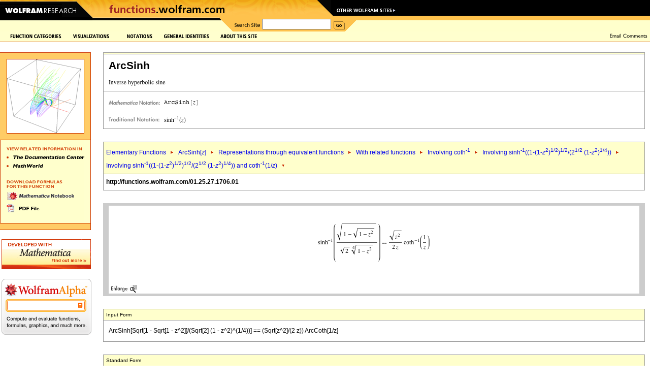

--- FILE ---
content_type: text/html
request_url: https://functions.wolfram.com/ElementaryFunctions/ArcSinh/27/02/10/15/02/0003/
body_size: 50282
content:
<!DOCTYPE HTML PUBLIC "-//W3C//DTD HTML 4.0 Transitional//EN">
<html>
<head>
<meta http-equiv="Content-Type" content="text/html; charset=iso-8859-1">
<title>Inverse hyperbolic sine: Representations through equivalent functions (formula 01.25.27.1706)</title>
<meta name='Description' content='Representations through equivalent functions' />
<meta name="DC.Subject" scheme="Functions" content="{                                                                          }
 ArcSinh, inverse hyperbolic sinus, inverse hyperbolic sine, hyperbolic 
 arcsine, hyperbolic arcsin, arcsh, asinh, arsinh, arcsinh, argsinh, arsh, 
 Arcsinh, Arsh
" />
<meta name="DC.Subject" scheme="Functions" content="Elementary Functions, ArcSinh[<i>z</i>], Representations through equivalent functions, With related functions, Involving coth<sup>-1</sup>, Involving sinh<sup>-1</sup>((1-(1-<i>z</i><sup>2</sup>)<sup>1/2</sup>)<sup>1/2</sup>/(2<sup>1/2</sup> (1-<i>z</i><sup>2</sup>)<sup>1/4</sup>)), Involving sinh<sup>-1</sup>((1-(1-<i>z</i><sup>2</sup>)<sup>1/2</sup>)<sup>1/2</sup>/(2<sup>1/2</sup> (1-<i>z</i><sup>2</sup>)<sup>1/4</sup>)) and coth<sup>-1</sup>(1/<i>z</i>)" />
<meta name="DC.Subject" scheme="MSC_2000" content="00A22" />
<meta name="DC.Subject" scheme="MSC_2000" content="33-00" />
<meta name="DC.Subject" scheme="MSC_2000" content="26A09" />
<meta name="DC.Subject" scheme="MSC_2000" content="33B10" />
<link rel="stylesheet" type="text/css" href="/assets/css/functions.css"> 
<script language="JavaScript" type="text/javascript" src="/common/javascript/menu.js"></script>
<script src="/common/javascript/wal/latest/walLoad.js"></script>
</head>
<body style="background:#ffffff; margin:0px; padding:0px">


<!-- begin top header -->


<table border="0" cellspacing="0" cellpadding="0" width="100%">

<tr style="background:#000000 url(); background-repeat: repeat-x;"><td align="left"><img src="/images2003/row1.gif" width="784" height="10" alt="" border="0"></td></tr>
<tr><td align="left" bgcolor="#000000" style="background:#000000 url(/images2003/row2_bg.gif)" class="nobr"><a href="http://www.wolfram.com/"><img src="/images2003/btn_wolfram.gif" width="158" height="24" alt="Wolfram Research" border="0"></a><img src="/images2003/mid-backangle.gif" width="24" height="24" alt="" border="0"><a href="/" target="_top"><img src="/images2003/btn_products.gif" border="0" height="24" width="453" name="functions_home" id="functions_home" alt="functions.wolfram.com"></a><img src="/images2003/row2_backangle.gif" width="22" height="24" alt="" border="0"><a href="http://www.wolfram.com/resources/" target="_top"><img src="/images2003/btn_webresource.gif" border="0" height="24" width="127" name="other" id="other" alt="Other Wolfram Sites"></a></td></tr>
<tr style="background:#ffffcc"><td valign="top">
<table cellpadding="0" cellspacing="0" border="0" width="100%"><tr>
<td valign="top" class="nobr"><img src="/images2003/btm_blackbar.gif" width="182" height="28" alt=""><img src="/images2003/btm_blackbar2.gif" width="250" height="28" alt=""></td><td class="nobr"><img src="/images2003/row3_frontangle.gif" width="27" height="28" alt=""></td>
<td bgcolor="#fec24d"><table cellspacing="0" cellpadding="0" border="0">
<tr><form action="/search/" method="get">
<td valign="middle" class="nobr"><img src="/images2003/btn_search.gif" width="57" height="28" alt="Search Site"></td>
<td valign="middle" class="nobr"><input type="hidden" name="restrict" value="Functions"><input type="text" name="q" size="16"></td>
<td valign="middle" class="nobr"><img src="/common/images2003/spacer.gif" width="5" height="1" alt=""><input type="image" src="/images2003/btn_go.gif" width="22" height="28" alt="Go" border="0" name="search_go_button" id="search_go_button" onMouseOver="javascript:this.src='/images2003/btn_go_over.gif'" onMouseOut="javascript:this.src='/images2003/btn_go.gif'"></td>
</form></tr></table></td>
<td width="100%" style="background:url(/images2003/row3_bg.gif)" class="nobr"><img src="/images2003/row3_backangle.gif" width="28" height="28" alt=""></td>
</tr></table></td></tr>
</table>

<!-- Start table internal page width for content layout -->

<table cellpadding="0" cellspacing="0" border="0" width="100%">

<tr>
<td valign="top"><table cellpadding="0" cellspacing="0" border="0" width="100%"><tr><td valign="top">
<!-- CustomHeaderFile -->
<script language="JavaScript">
<!--
function pop(url) {
	win = window.open(url, 'tCw', 'width=620,height=550,location=1,scrollbars=1,resizable=1');
	if (!win.opener)	{ win.opener = self; }
	if (win.focus)		{ win.focus(); }
}
window.pop = pop;
PreloadImages('/images/frontpage/GraphicsGallery-on.gif','/images/frontpage/Notations-on.gif','/images/frontpage/GeneralIdentities-on.gif','/images/frontpage/AboutThisSite-on.gif','/images/frontpage/SignGuestbook-on.gif','/images/frontpage/EmailComments-on.gif','/images/frontpage/Contribute-on.gif','/images/frontpage/function-categories-on.gif','/images/frontpage/ElementaryFunctions-on.gif','/images/frontpage/Constants-on.gif','/images/frontpage/BesselNew-on.gif','/images/frontpage/Integer-on.gif','/images/frontpage/Polynomials-on.gif','/images/frontpage/Gamma-on.gif','/images/frontpage/HyperF-on.gif','/images/frontpage/Elliptic-on.gif','/images/frontpage/EllipticF-on.gif','/images/frontpage/zeta-on.gif','/images/frontpage/MathieuandSpheroidal-on.gif','/images/frontpage/complex-on.gif','/images/frontpage/numbertf-on.gif','/images/frontpage/generalized-on.gif','/images/frontpage/alpha-on.gif','/images/sidebar/TheMathematicaBook-over.gif','/images/sidebar/MathWorld-over.gif','/images/sidebar/MathematicaNotebook-over.gif','/images/sidebar/PDF-over.gif','/About/images/dropdown/cite-on.gif','/About/images/dropdown/developers-on.gif','/About/images/dropdown/faq-on.gif','/About/images/dropdown/mathematica-on.gif','/About/images/dropdown/overview-on.gif','/About/images/dropdown/vision-on.gif');
//-->
</script>

<table width="100%" border="0" cellpadding="0" cellspacing="0" bgcolor="#ffffce">
  <tr valign="center">
    <td valign="center"><nobr><img src="/images/spacer.gif" alt="" width="20" height="1"><a href="/functions.html" 
onMouseOver="javascript:showLayer('Layer1','FunctionCat','/images/frontpage/function-categories-on.gif');return(true);" 
onMouseOut="javascript:hide2('Layer1','FunctionCat','/images/frontpage/funct-categories.gif');return(true);"><img 
src="/images/frontpage/funct-categories.gif" alt="Function Categories" name="FunctionCat" border="0" id="FunctionCat" 
width="101" height="9"></a><a href="/visualizations.html" 
onMouseOver="MM_swapImage('graphicsgallery','','/images/frontpage/GraphicsGallery-on.gif',1)" 
onMouseOut="MM_swapImgRestore()"><img src="/images/frontpage/GraphicsGallery.gif" alt="Graphics Gallery" 
name="graphicsgallery" width="85" height="9" hspace="22" border="0" id="graphicsgallery"></a><a href="/Notations/" 
onMouseOver="MM_swapImage('Notations','','/images/frontpage/Notations-on.gif',1)" onMouseOut="MM_swapImgRestore()"><img 
src="/images/frontpage/Notations.gif" alt="Notations" name="Notations" width="50" height="9" border="0" 
id="Notations"></a><a href="/GeneralIdentities/" 
onMouseOver="MM_swapImage('genralidentities','','/images/frontpage/GeneralIdentities-on.gif',1)" 
onMouseOut="MM_swapImgRestore()"><img src="/images/frontpage/GeneralIdentities.gif" alt="General Identities" 
name="genralidentities" hspace="22" border="0" id="genralidentities"></a><a href="/About/" onMouseOver="javascript:showLayer('LayerAbout','about','/images/frontpage/AboutThisSite-on.gif');return(true);" onMouseOut="javascript:hide2('LayerAbout','about','/images/frontpage/AboutThisSite.gif');return(true);"><img src="/images/frontpage/AboutThisSite.gif" alt="About This Site" name="about" width="73" height="9" border="0" id="about"></a></nobr></td>
    <td width="100%"><img src="/common/images/spacer.gif" alt="" width="20" height="20"></td>
    <td align="right"><nobr><a href="mailto:comments@functions.wolfram.com" 
onMouseOver="MM_swapImage('email','','/images/frontpage/EmailComments-on.gif',1)" onMouseOut="MM_swapImgRestore()"><img 
src="/images/frontpage/EmailComments.gif" alt="Email Comments" name="email" width="74" height="11" hspace="5" border="0" 
id="email"></a></nobr></td>
  </tr>
  <tr>
    <td bgcolor="#cc3300"><img src="/common/images/spacer.gif" alt="" width="1" height="1"></td>
    <td bgcolor="#cc3300" width="100%"><img src="/common/images/spacer.gif" alt="" width="1" height="1"></td>
    <td bgcolor="#cc3300"><img src="/common/images/spacer.gif" alt="" width="1" height="1"></td>
  </tr>
</table><div name="parent1" id="parent1" style="position:relative; visibility:hidden"><div name="Layer1" id="Layer1" style="left:0; top:0; position:absolute; z-index:2; visibility:hidden" onMouseOver="javascript:showLayer('Layer1','FunctionCat','/images/frontpage/function-categories-on.gif')" onMouseOut="javascript:hide2('Layer1','FunctionCat','/images/frontpage/funct-categories.gif')"><table border="0" cellspacing="0" cellpadding="0"><tr><td bgcolor="#cc3300"><img src="/images/spacer.gif" alt="" width="1" height="1"></td><td bgcolor="#ffffcc"><img src="/common/images/spacer.gif" width="1" height="8" alt=""><br><table border="0" cellspacing="6" cellpadding="0">
            <tr><td><a href="/ElementaryFunctions/" onMouseOver="MM_swapImage('Elementaryf','','/images/frontpage/ElementaryFunctions-on.gif',1)" onMouseOut="MM_swapImgRestore()"><img src="/images/frontpage/ElementaryFunctions.gif" alt="Elementary Functions" name="Elementaryf" width="114" height="10" border="0" id="Elementaryf"></a></td></tr>
            <tr><td><a href="/Constants/" onMouseOver="MM_swapImage('constants','','/images/frontpage/Constants-on.gif',1)" onMouseOut="MM_swapImgRestore()"><img src="/images/frontpage/Constants.gif" alt="Constants" name="constants" width="58" height="10" border="0" id="constants"></a></td></tr>
            <tr><td><a href="/Bessel-TypeFunctions/" 
onMouseOver="MM_swapImage('bessel','','/images/frontpage/BesselNew-on.gif',1)" 
onMouseOut="MM_swapImgRestore()"><img src="/images/frontpage/BesselNew.gif" alt="Bessel-Type 
Functions" name="bessel" width="151" height="10" border="0" id="bessel"></a></td></tr>
            <tr><td><a href="/IntegerFunctions/" onMouseOver="MM_swapImage('integerf','','/images/frontpage/Integer-on.gif',1)" onMouseOut="MM_swapImgRestore()"><img src="/images/frontpage/IntegerF.gif" alt="Integer Functions" name="integerf" width="94" height="10" border="0" id="integerf"></a></td></tr>
            <tr><td><a href="/Polynomials/" onMouseOver="MM_swapImage('poly','','/images/frontpage/Polynomials-on.gif',1)" onMouseOut="MM_swapImgRestore()"><img src="/images/frontpage/Polynomials.gif" alt="Polynomials" name="poly" width="68" height="10" border="0" id="poly"></a></td></tr>
            <tr><td><a href="/GammaBetaErf/" onMouseOver="MM_swapImage('gamma','','/images/frontpage/Gamma-on.gif',1)" onMouseOut="MM_swapImgRestore()"><img src="/images/frontpage/Gamma.gif" alt="Gamma, Beta, Erf" name="gamma" width="97" height="9" border="0" id="gamma"></a></td></tr>
            <tr><td><a href="/HypergeometricFunctions/" onMouseOver="MM_swapImage('hyper','','/images/frontpage/HyperF-on.gif',1)" onMouseOut="MM_swapImgRestore()"><img src="/images/frontpage/HyperF.gif" alt="Hypergeometric Functions" name="hyper" width="137" height="10" border="0" id="hyper"></a></td></tr>
            <tr><td><a href="/EllipticIntegrals/" onMouseOver="MM_swapImage('elliptic','','/images/frontpage/Elliptic-on.gif',1)" onMouseOut="MM_swapImgRestore()"><img src="/images/frontpage/Elliptic.gif" alt="Elliptic Integrals" name="elliptic" width="87" height="10" border="0" id="elliptic"></a></td></tr>
            <tr><td><a href="/EllipticFunctions/" onMouseOver="MM_swapImage('ellipticf','','/images/frontpage/EllipticF-on.gif',1)" onMouseOut="MM_swapImgRestore()"><img src="/images/frontpage/EllipticF.gif" alt="Elliptic Functions" name="ellipticf" width="92" height="10" border="0" id="ellipticf"></a></td></tr>
            <tr><td><a href="/ZetaFunctionsandPolylogarithms/" onMouseOver="MM_swapImage('zeta','','/images/frontpage/zeta-on.gif',1)" onMouseOut="MM_swapImgRestore()"><img src="/images/frontpage/zeta.gif" alt="Zeta Functions and Polylogarithms" name="zeta" width="165" height="10" border="0" id="zeta"></a></td></tr>
            <tr><td><a href="/MathieuandSpheroidalFunctions/" 
onMouseOver="MM_swapImage('mathieu','','/images/frontpage/MathieuandSpheroidal-on.gif',1)" 
onMouseOut="MM_swapImgRestore()"><img src="/images/frontpage/MathieuandSpheroidal.gif" 
alt="Mathieu and Spheroidal Functions" name="mathieu" width="160" height="10" border="0" 
id="mathieu"></a></td></tr>
            <tr><td><a href="/ComplexComponents/" onMouseOver="MM_swapImage('complex','','/images/frontpage/complex-on.gif',1)" onMouseOut="MM_swapImgRestore()"><img src="/images/frontpage/complex.gif" alt="Complex Components" name="complex" width="117" height="10" border="0" id="complex"></a></td></tr>
            <tr><td><a href="/NumberTheoryFunctions/" onMouseOver="MM_swapImage('ntf','','/images/frontpage/numbertf-on.gif',1)" onMouseOut="MM_swapImgRestore()"><img src="/images/frontpage/numbertf.gif" alt="Number Theory Functions" name="ntf" width="136" height="10" border="0" id="ntf"></a></td></tr>
            <tr><td><a href="/GeneralizedFunctions/" onMouseOver="MM_swapImage('gener','','/images/frontpage/generalized-on.gif',1)" onMouseOut="MM_swapImgRestore()"><img src="/images/frontpage/generalized.gif" alt="Generalized Functions" name="gener" width="116" height="7" border="0" id="gener"></a></td></tr>
</table><img src="/common/images/spacer.gif" width="1" height="8" alt=""><br></td>
<td bgcolor="#cc3300"><br><img src="/images/spacer.gif" alt="" width="1" height="1"></td>
</tr>
    <tr>
      <td bgcolor="#cc3300"><img src="/images/spacer.gif" alt="" width="1" height="1"></td>
      <td bgcolor="#cc3300"><img src="/images/spacer.gif" alt="" width="165" height="1"></td>
      <td bgcolor="#cc3300"><img src="/images/spacer.gif" alt="" width="1" height="1"></td>
    </tr>
    <tr>
      <td bgcolor="#ffcc33"><img src="/images/spacer.gif" alt="" width="1" height="10"></td>
      <td bgcolor="#ffcc33"><img src="/images/spacer.gif" alt="" width="165" height="10"></td>
      <td bgcolor="#cc3300"><img src="/images/spacer.gif" alt="" width="1" height="1"></td>
    </tr>
    <tr>
      <td bgcolor="#cc3300"><img src="/images/spacer.gif" alt="" width="1" height="1"></td>
      <td bgcolor="#cc3300"><img src="/images/spacer.gif" alt="" width="165" height="1"></td>
      <td bgcolor="#cc3300"><img src="/images/spacer.gif" alt="" width="1" height="1"></td>
    </tr>
    <tr>
      <td bgcolor="#cc3300"><img src="/images/spacer.gif" alt="" width="1" height="1"></td>
      <td bgcolor="#ffffcc"><a href="/alphabeticalIndex.html" onMouseOver="MM_swapImage('alpha','','/images/frontpage/alpha-on.gif',1)" onMouseOut="MM_swapImgRestore()"><img src="/images/frontpage/alpha.gif" alt="Alphabetical Index" name="alpha" width="131" height="7" hspace="7" vspace="7" border="0" id="alpha"></a></td>
      <td bgcolor="#cc3300"><img src="/images/spacer.gif" alt="" width="1" height="1"></td>
    </tr>
    <tr>
      <td bgcolor="#cc3300"><img src="/images/spacer.gif" alt="" width="1" height="1"></td>
      <td bgcolor="#cc3300"><img src="/images/spacer.gif" alt="" width="165" height="1"></td>
      <td bgcolor="#cc3300"><img src="/images/spacer.gif" alt="" width="1" height="1"></td>
    </tr>
    <tr>
      <td bgcolor="#ffcc33"><img src="/images/spacer.gif" alt="" width="1" height="1"></td>
      <td bgcolor="#ffcc33"><img src="/images/spacer.gif" alt="" width="165" height="30"></td>
      <td bgcolor="#cc3300"><img src="/images/spacer.gif" alt="" width="1" height="1"></td>
    </tr>
    <tr>
      <td bgcolor="#cc3300"><img src="/images/spacer.gif" alt="" width="1" height="1"></td>
      <td bgcolor="#cc3300"><img src="/images/spacer.gif" alt="" width="165" height="1"></td>
      <td bgcolor="#cc3300"><img src="/images/spacer.gif" alt="" width="1" height="1"></td>
    </tr>
  </table></div></div><div name="parentAbout" id="parentAbout" style="position:relative; visibility:hidden"><div name="LayerAbout" id="LayerAbout" style="left:0; top:0; position:absolute; z-index:2; visibility:hidden" onMouseOver="javascript:showLayer('LayerAbout','about','/images/frontpage/AboutThisSite-on.gif')" onMouseOut="javascript:hide2('LayerAbout','about','/images/frontpage/AboutThisSite.gif')"><table cellpadding="0" cellspacing="0" border="0"><tr><td><img src="/images/spacer.gif" alt="" width="425" height="1"></td><td><table border="0" cellspacing="0" cellpadding="0"><tr><td bgcolor="#cc3300"><img src="/images/spacer.gif" alt="" width="1" height="1"></td><td bgcolor="#ffffcc"><img src="/common/images/spacer.gif" width="1" height="8" alt=""><br><table border="0" cellspacing="6" cellpadding="0">
            <tr><td><a href="/About/" onMouseOver="MM_swapImage('AboutOverview','','/About/images/dropdown/overview-on.gif',1)" onMouseOut="MM_swapImgRestore()"><img src="/About/images/dropdown/overview.gif" alt="Overview" id="AboutOverview" name="AboutOverview" width="92" height="10" border="0"></a></td></tr>
            <tr><td><a href="/About/mathematica.html" onMouseOver="MM_swapImage('AboutMathematica','','/About/images/dropdown/mathematica-on.gif',1)" onMouseOut="MM_swapImgRestore()"><img src="/About/images/dropdown/mathematica.gif" alt="Mathematica & This Site" id="AboutMathematica" name="AboutMathematica" width="138" height="10" border="0"></a></td></tr>
            <tr><td><a href="/About/developers.html" onMouseOver="MM_swapImage('AboutDevelopers','','/About/images/dropdown/developers-on.gif',1)" onMouseOut="MM_swapImgRestore()"><img src="/About/images/dropdown/developers.gif" alt="The Developers" id="AboutDevelopers" name="AboutDevelopers" width="92" height="10" border="0"></a></td></tr>
            <tr><td><a href="/About/ourvision.html" onMouseOver="MM_swapImage('AboutVision','','/About/images/dropdown/vision-on.gif',1)" onMouseOut="MM_swapImgRestore()"><img src="/About/images/dropdown/vision.gif" alt="Our Vision" id="AboutVision" name="AboutVision" width="92" height="10" border="0"></a></td></tr>
            <tr><td><a href="/About/citation.html" onMouseOver="MM_swapImage('AboutCite','','/About/images/dropdown/cite-on.gif',1)" onMouseOut="MM_swapImgRestore()"><img src="/About/images/dropdown/cite.gif" alt="How to Cite This Site" id="AboutCite" name="AboutCite" width="125" height="10" border="0"></a></td></tr>
            <tr><td><a href="/About/faq.html" onMouseOver="MM_swapImage('AboutFaq','','/About/images/dropdown/faq-on.gif',1)" onMouseOut="MM_swapImgRestore()"><img src="/About/images/dropdown/faq.gif" alt="FAQs" id="AboutFaq" name="AboutFaq" width="92" height="10" border="0"></a></td></tr>
</table><img src="/common/images/spacer.gif" width="1" height="8" alt=""><br></td>
<td bgcolor="#cc3300"><br><img src="/images/spacer.gif" alt="" width="1" height="1"></td>
</tr>
    <tr>
      <td bgcolor="#cc3300"><img src="/images/spacer.gif" alt="" width="1" height="1"></td>
      <td bgcolor="#cc3300"><img src="/images/spacer.gif" alt="" width="1" height="1"></td>
      <td bgcolor="#cc3300"><img src="/images/spacer.gif" alt="" width="1" height="1"></td>
    </tr>
  </table></td></tr></table></div></div><img src="/common/images/spacer.gif" width="1" height="20" alt=""><br>



<!-- begin body -->

<script language='JavaScript' type='text/javascript' src='/functions.js'></script>


<!-- Start of Main Table -->
<table width='100%' border='0' cellspacing='0' cellpadding='0'><tr><td valign='top'width=''>

<!-- Start of Sidebar -->
<table border='0' cellspacing='0' cellpadding='0'>
  <tr>
    <td valign='top'>
      <table border='0' cellspacing='0' cellpadding='0'>
      <tr><td bgcolor='#CC3300' colspan='5'><img src='/images/spacer.gif' alt='' width='1' height='1'></td></tr>
      <tr>
        <td bgcolor='#FFCC66'><img src='/images/spacer.gif' alt='' width='1' height='12'></td>
        <td bgcolor='#FFCC66'><img src='/images/spacer.gif' alt='' width='12' height='12'></td>
        <td bgcolor='#FFCC66'><img src='/images/spacer.gif' alt='' width='1' height='12'></td>
        <td bgcolor='#FFCC66'><img src='/images/spacer.gif' alt='' width='12' height='12'></td>
        <td bgcolor='#CC3300'><img src='/images/spacer.gif' alt='' width='1' height='12'></td>
      </tr>
      <tr>
        <td bgcolor='#FFCC66'><img src='/images/spacer.gif' alt='' width='1' height='1'></td>
        <td bgcolor='#FFCC66'><img src='/images/spacer.gif' alt='' width='1' height='1'></td>
        <td><table width='100%' border='0' cellpadding='1' cellspacing='0' bgcolor='#CC3300'><tr><td><table width='100%' border='0' cellpadding='0' cellspacing='0' bgcolor='#FFFFFF'><tr><td><img src='/ElementaryFunctions/ArcSinh/visualizations/sidebarFunctionGraphic.gif' alt='' width='145'></td></tr></table></td></tr></table></td>
        <td bgcolor='#FFCC66'><img src='/images/spacer.gif' alt='' width='1' height='1'></td>
        <td bgcolor='#CC3300'><img src='/images/spacer.gif' alt='' width='1' height='1'></td>
      </tr>
      <tr>
        <td bgcolor='#FFCC66'><img src='/images/spacer.gif' alt='' width='1' height='12'></td>
        <td bgcolor='#FFCC66'><img src='/images/spacer.gif' alt='' width='12' height='12'></td>
        <td bgcolor='#FFCC66'><img src='/images/spacer.gif' alt='' width='1' height='12'></td>
        <td bgcolor='#FFCC66'><img src='/images/spacer.gif' alt='' width='1' height='12'></td>
        <td bgcolor='#CC3300'><img src='/images/spacer.gif' alt='' width='1' height='12'></td>
      </tr>
      <tr><td bgcolor='#CC3300' colspan='5'><img src='/images/spacer.gif' alt='' width='1' height='1'></td></tr>
      <tr>
        <td bgcolor='#CC3300'><img src='/images/spacer.gif' alt='' width='1' height='1'></td>
        <td bgcolor='#FFFFCC'><img src='/images/spacer.gif' alt='' width='1' height='1'></td>
        <td bgcolor='#FFFFCC'><img src='/images/sidebar/ViewRelatedInfo.gif' alt='View Related Information In' width='148' height='30'><br>
            <a href="http://reference.wolfram.com/mathematica/ref/ArcSinh.html" onMouseOver="MM_swapImage('Documentation','','/images/sidebar/TheDocumentationCenter-over.gif',1)" onMouseOut="MM_swapImgRestore()"><img src="/images/sidebar/TheDocumentationCenter.gif" alt="The Documentation Center" name="Documentation" width="153" height="7" border="0" id="Documentation"></a><br>
            <a href="http://mathworld.wolfram.com/InverseHyperbolicSine.html" onMouseOver="MM_swapImage('Mathworld','','/images/sidebar/MathWorld-over.gif',1)" onMouseOut="MM_swapImgRestore()"><img src="/images/sidebar/MathWorld.gif" alt="MathWorld" name="Mathworld" width="72" height="7" vspace="10" border="0" id="Mathworld"></a><br><br>
            <img src="/images/sidebar/DownloadFormulas.gif" alt="Download All Formulas For This Function" width="112" height="23"><br>
            <a href="/NB/ArcSinh.nb" onMouseOver="MM_swapImage('nb','','/images/sidebar/MathematicaNotebook-over.gif',1)" onMouseOut="MM_swapImgRestore()"><img src="/images/sidebar/MathematicaNotebook.gif" alt="Mathematica Notebook" name="nb" width="136" height="17" border="0" id="nb"></a><br>
            <a href="/PDF/ArcSinh.pdf" onMouseOver="MM_swapImage('PDF','','/images/sidebar/PDF-over.gif',1)" onMouseOut="MM_swapImgRestore()"><img src="/images/sidebar/PDF.gif" alt="PDF File" name="PDF" width="65" height="17" vspace="6" border="0" id="PDF"></a>
            
            
            <br><br>
        </td>
        <td bgcolor='#FFFFCE'>&nbsp;</td>
        <td bgcolor='#CC3300'><img src='/images/spacer.gif' alt='' width='1' height='1'></td>
      </tr>
      <tr><td bgcolor='#CC3300' colspan='5'><img src='/images/spacer.gif' alt='' width='1' height='1'></td></tr>
      
      <tr>
        <td bgcolor='#FFCC66'><img src='/images/spacer.gif' alt='' width='1' height='12'></td>
        <td bgcolor='#FFCC66'><img src='/images/spacer.gif' alt='' width='12' height='12'></td>
        <td bgcolor='#FFCC66'><img src='/images/spacer.gif' alt='' width='1' height='12'></td>
        <td bgcolor='#FFCC66'><img src='/images/spacer.gif' alt='' width='1' height='12'></td>
        <td bgcolor='#CC3300'><img src='/images/spacer.gif' alt='' width='1' height='12'></td>
      </tr>
      
      <tr><td bgcolor='#CC3300' colspan='5'><img src='/images/spacer.gif' alt='' width='1' height='1'></td></tr>
      <tr>
        <td colspan='2'></td>
        <td align='right'><!-- img src='/images/sidebar/ViewXML.gif' alt='View Page as XML' width='85' height='19' --></td>
    </tr>
    </table>
    <br>
    <table>
    <tr>
    <td><a href="http://www.wolfram.com/products/mathematica/trial.cgi"><img src='/images/M_TrialAd.gif' alt='Developed with Mathematica -- Download a Free Trial Version' title='Developed with Mathematica -- Download a Free Trial Version' width='176' height='59' border='0'></a>
    </td>
    </tr>
    <tr>
    <td>
&nbsp;
    	<style type="text/css">
	  html, body, form {
	    margin: 0;
	    padding: 0;
	    width: 100%;
	  }
	
	  #calculate {
            position: relative;
            width: 177px;
            height: 110px;
            background: transparent url(/images/alphabox/embed_functions_inside.gif) no-repeat scroll 0 0;
	  }
	
	  #i {
	    position: relative;
            left: 18px;
	    top: 44px;
	    width: 133px;
	    border: 0 none;
	    outline: 0;
            font-size: 11px;
	  }
	
	  #eq {
	    width: 9px;
	    height: 10px;
	    background: transparent;
	    position: absolute;
	    top: 47px;
	    right: 18px;
	    cursor: pointer;
	  }
	</style>
<form id="calculate" action="http://www.wolframalpha.com/input/" method="get" target="_blank" title="Wolfram|Alpha&#8212;Compute and evaluate functions, formulas, graphics, and much more.">
      <input type="text" name="i" id="i" />
      <input type="hidden" name="t" value="efni01" />
      <div id="eq" title="compute"></div>
    </form>
    <script type="text/javascript">
      function submit(){
        document.getElementById('calculate').submit();
      }
	
      var el = document.getElementById('eq');
      if ( el.addEventListener ){
        el.addEventListener('click',submit,false);
      }
      else if ( el.attachEvent ){
        el.attachEvent('onclick',submit);
      }
    </script>
    </td>
    </tr>
    </table>
    <br>
    <br>
    </td>
    <td><img src='/images/spacer.gif' alt='' width='20' height='2'></td>
 </tr>
</table>



<!-- End of Sidebar -->

</td>
<td width='100%' valign='top'>



<table width='100%' cellpadding='0' cellspacing='0' border='0'>
<tr>
 <td bgcolor='#999999'><img src='/images/home/spacer.gif' width='1' height='1' alt='' /><br /></td>
 <td bgcolor='#999999'><img src='/images/home/spacer.gif' width='1' height='1' alt='' /><br /></td>
 <td bgcolor='#999999'><img src='/images/home/spacer.gif' width='1' height='1' alt='' /><br /></td>
</tr>
<tr>
 <td bgcolor='#999999'><img src='/images/home/spacer.gif' width='1' height='1' alt='' /><br /></td>
 <td bgcolor='#ffffcc''>
  <table width='100%' cellpadding='0' cellspacing='0'><tr><td>
    <img src='/images/spacer.gif' alt='' width='2' height='2'>
  </td></tr></table>
 </td>
 <td bgcolor='#999999'><img src='/images/home/spacer.gif' width='1' height='1' alt='' /><br /></td>
<tr>
<tr>
 <td bgcolor='#999999'><img src='/images/home/spacer.gif' width='1' height='1' alt='' /><br /></td>
 <td bgcolor='#999999'><img src='/images/home/spacer.gif' width='1' height='1' alt='' /><br /></td>
 <td bgcolor='#999999'><img src='/images/home/spacer.gif' width='1' height='1' alt='' /><br /></td>
</tr>
<tr>
 <td bgcolor='#999999'><img src='/images/home/spacer.gif' width='1' height='1' alt='' /><br /></td>
 <td>
  <table cellpadding='8'><tr><td class='functionheadertd'>

<div class='functionheader'>ArcSinh</div>
  <br />
   <img src='/ElementaryFunctions/ArcSinh/TextHeader/TextHeader.gif' width='112' height='12' border='0' align='absmiddle' />
  </td></tr></table>
 </td>
 <td bgcolor='#999999'><img src='/images/home/spacer.gif' width='1' height='1' alt='' /><br /></td>
<tr>
<tr>
 <td bgcolor='#999999'><img src='/images/home/spacer.gif' width='1' height='1' alt='' /><br /></td>
 <td bgcolor='#999999'><img src='/images/home/spacer.gif' width='1' height='1' alt='' /><br /></td>
 <td bgcolor='#999999'><img src='/images/home/spacer.gif' width='1' height='1' alt='' /><br /></td>
</tr>
<tr>
 <td bgcolor='#999999'><img src='/images/home/spacer.gif' width='1' height='1' alt='' /><br /></td>
 <td>
  <table cellpadding='8' border='0'>
   <tr><td align='left' valign='middle'>
    <a class="functionlink" href="http://www.wolfram.com" target="_blank"><img src='/images/body/math-notation.gif'
     alt='Mathematica Notation' width='105' height='12' border='0' align='middle' /></a>
    <a href="http://reference.wolfram.com/mathematica/ref/ArcSinh.html"><img src='/ElementaryFunctions/ArcSinh/StandardFormEquationHeader/StandardFormEquationHeader.gif' width='70' height='12' border='0' align='middle' /></a><br /><br />
    <img src='/images/body/traditional-notation.gif'
     alt='Traditional Notation' width='105' height='12' align='middle' />
<img src='/ElementaryFunctions/ArcSinh/TraditionalFormEquationHeader/TraditionalFormEquationHeader.gif' width='43' height='15' border='0' align='middle' />
   </td></tr>
  </table>
 </td>
 <td bgcolor='#999999'><img src='/images/home/spacer.gif' width='1' height='1' alt='' /><br /></td>
</tr>
<tr>
<tr>
 <td bgcolor='#999999'><img src='/images/home/spacer.gif' width='1' height='1' alt='' /><br /></td>
 <td bgcolor='#999999'><img src='/images/home/spacer.gif' width='1' height='1' alt='' /><br /></td>
 <td bgcolor='#999999'><img src='/images/home/spacer.gif' width='1' height='1' alt='' /><br /></td>
</tr>

<tr><td bgcolor='#ffffff' colspan='3'>
 <img src='/images/home/clear.gif' width='1' height='25' />
 <br />
</td></tr>
<tr>
 <td bgcolor='#999999'><img src='/images/home/spacer.gif' width='1' height='1' alt='' /><br /></td>
 <td bgcolor='#999999'><img src='/images/home/spacer.gif' width='1' height='1' alt='' /><br /></td>
 <td bgcolor='#999999'><img src='/images/home/spacer.gif' width='1' height='1' alt='' /><br /></td>
</tr>
<tr>
 <td bgcolor='#999999'><img src='/images/home/spacer.gif' width='1' height='1' alt='' /><br /></td>
 <td bgcolor='#ffffcc'>
<table cellpadding="5" cellspacing="0">
<tr>
<td>
<a href="/ElementaryFunctions/" class="LinkTrail">Elementary Functions</a>
<img src="/images/home/LinkTrail-arrow-right.gif" border="0" align="absmiddle" alt="&gt;" width="16" height="12"/>
<a href="/ElementaryFunctions/ArcSinh" class="LinkTrail">ArcSinh[<i>z</i>]</a>
<img src="/images/home/LinkTrail-arrow-right.gif" border="0" align="absmiddle" alt="&gt;" width="16" height="12"/>
<a href="/ElementaryFunctions/ArcSinh/27" class="LinkTrail">Representations through equivalent functions</a>
<img src="/images/home/LinkTrail-arrow-right.gif" border="0" align="absmiddle" alt="&gt;" width="16" height="12"/>
<a href="/ElementaryFunctions/ArcSinh/27/02/10" class="LinkTrail">With related functions</a>
<img src="/images/home/LinkTrail-arrow-right.gif" border="0" align="absmiddle" alt="&gt;" width="16" height="12"/>
<a href="/ElementaryFunctions/ArcSinh/27/02/10" class="LinkTrail">Involving coth<sup>-1</sup></a>
<img src="/images/home/LinkTrail-arrow-right.gif" border="0" align="absmiddle" alt="&gt;" width="16" height="12"/>
<a href="/ElementaryFunctions/ArcSinh/27/02/10/15" class="LinkTrail">Involving sinh<sup>-1</sup>((1-(1-<i>z</i><sup>2</sup>)<sup>1/2</sup>)<sup>1/2</sup>/(2<sup>1/2</sup> (1-<i>z</i><sup>2</sup>)<sup>1/4</sup>))</a>
<img src="/images/home/LinkTrail-arrow-right.gif" border="0" align="absmiddle" alt="&gt;" width="16" height="12"/>
<a href="/ElementaryFunctions/ArcSinh/27/02/10/15/02" class="LinkTrail">Involving sinh<sup>-1</sup>((1-(1-<i>z</i><sup>2</sup>)<sup>1/2</sup>)<sup>1/2</sup>/(2<sup>1/2</sup> (1-<i>z</i><sup>2</sup>)<sup>1/4</sup>)) and coth<sup>-1</sup>(1/<i>z</i>)</a>
<img src="/images/home/LinkTrail-arrow-down.gif" border="0" align="absmiddle" alt="" width="16" height="12"/>
</td>
</tr>
</table>
 </td>
 <td bgcolor='#999999'><img src='/images/home/spacer.gif' width='1' height='1' alt='' /><br /></td>
</tr>
<tr>
 <td bgcolor='#999999'><img src='/images/home/spacer.gif' width='1' height='1' alt='' /><br /></td>
 <td bgcolor='#999999'><img src='/images/home/spacer.gif' width='1' height='1' alt='' /><br /></td>
 <td bgcolor='#999999'><img src='/images/home/spacer.gif' width='1' height='1' alt='' /><br /></td>
</tr>
<tr>
 <td bgcolor='#999999'><img src='/images/home/spacer.gif' width='1' height='1' alt='' /><br /></td>
 <td>
  <table cellpadding='5' cellspacing='0'><tr><td>
   <b><font class='CitationInfo'>http://functions.wolfram.com/01.25.27.1706.01</font></b>
  </td></tr></table>
 </td>
 <td bgcolor='#999999'><img src='/images/home/spacer.gif' width='1' height='1' alt='' /><br /></td>
</tr>
<tr>
 <td bgcolor='#999999'><img src='/images/home/spacer.gif' width='1' height='1' alt='' /><br /></td>
 <td bgcolor='#999999'><img src='/images/home/spacer.gif' width='1' height='1' alt='' /><br /></td>
 <td bgcolor='#999999'><img src='/images/home/spacer.gif' width='1' height='1' alt='' /><br /></td>
</tr>
<tr><td bgcolor='#ffffff' colspan='3'>
 <img src='/images/home/clear.gif' width='1' height='25' />
 <br />
</td></tr>
<tr>
 <td colspan='3'><center>
  <table bgcolor='' cellpadding='2' cellspacing='0' border='0' width='100%'>
<tr>
 <td bgcolor='#cccccc'><img src='/images/home/spacer.gif' width='1' height='1' alt='' /><br /></td>
 <td bgcolor='#cccccc'><img src='/images/home/spacer.gif' width='1' height='1' alt='' /><br /></td>
 <td bgcolor='#cccccc'><img src='/images/home/spacer.gif' width='1' height='1' alt='' /><br /></td>
</tr>
<tr>
 <td bgcolor='#cccccc'><img src='/images/home/spacer.gif' width='1' height='1' alt='' /><br /></td>
 
 <td bgcolor='#ffffff' width='98%'>
  <center>&nbsp;&nbsp;<table cellpadding='0' cellspacing='0' border='0'>
   <tr><td align='left'>     <br />
    <center>
     <img src=/ElementaryFunctions/ArcSinh/27/02/10/15/02/0003/MainEq1.gif height="79" width="221" >
    </center>
    <br />
   </td></tr>
  </table>&nbsp;&nbsp;</center>
  <br />   <a href="javascript:pop('/ElementaryFunctions/ArcSinh/27/02/10/15/02/0003/MainEq1.L.gif')"><img src='/images/citations/enlarge.gif' width='56' height='15' border='0' /></a>
 </td>
 <td bgcolor='#cccccc'><img src='/images/home/spacer.gif' width='1' height='1' alt='' /><br /></td>
</tr>
<tr>
 <td bgcolor='#cccccc'><img src='/images/home/spacer.gif' width='1' height='1' alt='' /><br /></td>
 <td bgcolor='#cccccc'><img src='/images/home/spacer.gif' width='1' height='1' alt='' /><br /></td>
 <td bgcolor='#cccccc'><img src='/images/home/spacer.gif' width='1' height='1' alt='' /><br /></td>
</tr>
  </table>
 </center></td>
</tr>
<tr><td bgcolor='#ffffff' colspan='3'>
 <img src='/images/home/clear.gif' width='1' height='25' />
 <br />
</td></tr>
<tr>
 <td bgcolor='#999999'><img src='/images/home/spacer.gif' width='1' height='1' alt='' /><br /></td>
 <td bgcolor='#999999'><img src='/images/home/spacer.gif' width='1' height='1' alt='' /><br /></td>
 <td bgcolor='#999999'><img src='/images/home/spacer.gif' width='1' height='1' alt='' /><br /></td>
</tr>
<tr>
 <td bgcolor='#999999'><img src='/images/home/spacer.gif' width='1' height='1' alt='' /><br /></td>
 <td bgcolor='#ffffcc'>   <table cellpadding='5' cellspacing='0'><tr><td>
   <font class='CitationLabel' size='-1'>Input Form</font>
  </td></tr></table>
 </td>
 <td bgcolor='#999999'><img src='/images/home/spacer.gif' width='1' height='1' alt='' /><br /></td>
</tr>
<tr>
 <td bgcolor='#999999'><img src='/images/home/spacer.gif' width='1' height='1' alt='' /><br /></td>
 <td bgcolor='#999999'><img src='/images/home/spacer.gif' width='1' height='1' alt='' /><br /></td>
 <td bgcolor='#999999'><img src='/images/home/spacer.gif' width='1' height='1' alt='' /><br /></td>
</tr>
<tr>
 <td bgcolor='#999999'><img src='/images/home/spacer.gif' width='1' height='1' alt='' /><br /></td>
 <td>
  <table cellpadding='10' cellspacing='0'><tr><td>
   <p class='CitationInfo'>ArcSinh[Sqrt[1 - Sqrt[1 - z^2]]/(Sqrt[2] (1 - z^2)^(1/4))] == 
 (Sqrt[z^2]/(2 z)) ArcCoth[1/z]</p>
  </td></tr></table>
 </td>
 <td bgcolor='#999999'><img src='/images/home/spacer.gif' width='1' height='1' alt='' /><br /></td>
</tr>
<tr>
 <td bgcolor='#999999'><img src='/images/home/spacer.gif' width='1' height='1' alt='' /><br /></td>
 <td bgcolor='#999999'><img src='/images/home/spacer.gif' width='1' height='1' alt='' /><br /></td>
 <td bgcolor='#999999'><img src='/images/home/spacer.gif' width='1' height='1' alt='' /><br /></td>
</tr>
<tr><td bgcolor='#ffffff' colspan='3'>
 <img src='/images/home/clear.gif' width='1' height='25' />
 <br />
</td></tr>
<tr>
 <td bgcolor='#999999'><img src='/images/home/spacer.gif' width='1' height='1' alt='' /><br /></td>
 <td bgcolor='#999999'><img src='/images/home/spacer.gif' width='1' height='1' alt='' /><br /></td>
 <td bgcolor='#999999'><img src='/images/home/spacer.gif' width='1' height='1' alt='' /><br /></td>
</tr>
<tr>
 <td bgcolor='#999999'><img src='/images/home/spacer.gif' width='1' height='1' alt='' /><br /></td>
 <td bgcolor='#ffffcc'>   <table cellpadding='5' cellspacing='0'><tr><td>
   <font class='CitationLabel' size='-1'>Standard Form</font>
  </td></tr></table>
 </td>
 <td bgcolor='#999999'><img src='/images/home/spacer.gif' width='1' height='1' alt='' /><br /></td>
</tr>
<tr>
 <td bgcolor='#999999'><img src='/images/home/spacer.gif' width='1' height='1' alt='' /><br /></td>
 <td bgcolor='#999999'><img src='/images/home/spacer.gif' width='1' height='1' alt='' /><br /></td>
 <td bgcolor='#999999'><img src='/images/home/spacer.gif' width='1' height='1' alt='' /><br /></td>
</tr>
<tr>
 <td bgcolor='#999999'><img src='/images/home/spacer.gif' width='1' height='1' alt='' /><br /></td>
 <td>
  <table cellpadding='10' cellspacing='0'><tr><td>
  <p class='CitationInfo'>Cell[BoxData[RowBox[List[RowBox[List[&quot;ArcSinh&quot;, &quot;[&quot;, FractionBox[SqrtBox[RowBox[List[&quot;1&quot;, &quot;-&quot;, SqrtBox[RowBox[List[&quot;1&quot;, &quot;-&quot;, SuperscriptBox[&quot;z&quot;, &quot;2&quot;]]]]]]], RowBox[List[SqrtBox[&quot;2&quot;], &quot; &quot;, SuperscriptBox[RowBox[List[&quot;(&quot;, RowBox[List[&quot;1&quot;, &quot;-&quot;, SuperscriptBox[&quot;z&quot;, &quot;2&quot;]]], &quot;)&quot;]], RowBox[List[&quot;1&quot;, &quot;/&quot;, &quot;4&quot;]]]]]], &quot;]&quot;]], &quot;\[Equal]&quot;, RowBox[List[FractionBox[SqrtBox[SuperscriptBox[&quot;z&quot;, &quot;2&quot;]], RowBox[List[&quot;2&quot;, &quot; &quot;, &quot;z&quot;]]], RowBox[List[&quot;ArcCoth&quot;, &quot;[&quot;, FractionBox[&quot;1&quot;, &quot;z&quot;], &quot;]&quot;]]]]]]]]</p>
  </td></tr></table>
 </td>
 <td bgcolor='#999999'><img src='/images/home/spacer.gif' width='1' height='1' alt='' /><br /></td>
</tr>
<tr>
 <td bgcolor='#999999'><img src='/images/home/spacer.gif' width='1' height='1' alt='' /><br /></td>
 <td bgcolor='#999999'><img src='/images/home/spacer.gif' width='1' height='1' alt='' /><br /></td>
 <td bgcolor='#999999'><img src='/images/home/spacer.gif' width='1' height='1' alt='' /><br /></td>
</tr>
<tr><td bgcolor='#ffffff' colspan='3'>
 <img src='/images/home/clear.gif' width='1' height='25' />
 <br />
</td></tr>
<tr>
 <td bgcolor='#999999'><img src='/images/home/spacer.gif' width='1' height='1' alt='' /><br /></td>
 <td bgcolor='#999999'><img src='/images/home/spacer.gif' width='1' height='1' alt='' /><br /></td>
 <td bgcolor='#999999'><img src='/images/home/spacer.gif' width='1' height='1' alt='' /><br /></td>
</tr>
<tr>
 <td bgcolor='#999999'><img src='/images/home/spacer.gif' width='1' height='1' alt='' /><br /></td>
 <td bgcolor='#ffffcc'>   <table cellpadding='5' cellspacing='0'><tr><td>
   <font class='CitationLabel' size='-1'>MathML Form</font>
  </td></tr></table>
 </td>
 <td bgcolor='#999999'><img src='/images/home/spacer.gif' width='1' height='1' alt='' /><br /></td>
</tr>
<tr>
 <td bgcolor='#999999'><img src='/images/home/spacer.gif' width='1' height='1' alt='' /><br /></td>
 <td bgcolor='#999999'><img src='/images/home/spacer.gif' width='1' height='1' alt='' /><br /></td>
 <td bgcolor='#999999'><img src='/images/home/spacer.gif' width='1' height='1' alt='' /><br /></td>
</tr>
<tr>
 <td bgcolor='#999999'><img src='/images/home/spacer.gif' width='1' height='1' alt='' /><br /></td>
 <td>
  <table cellpadding='0' cellspacing='0' width='100%'><tr><td align='right'>
   <a href='http://www.mathmlcentral.com/Tools/FromMathMLURL.jsp?url=http://functions.wolfram.com/ElementaryFunctions/ArcSinh/27/02/10/15/02/0003/mathml.txt&format=GIF' target='top'><img src='/images/citations/rendermathml.gif' width='92' height='13' border='0' /></a>
  </td></tr></table>
 </td>
 <td bgcolor='#999999'><img src='/images/home/spacer.gif' width='1' height='1' alt='' /><br /></td>
</tr>
<tr>
 <td bgcolor='#999999'><img src='/images/home/spacer.gif' width='1' height='1' alt='' /><br /></td>
 <td>
  <table cellpadding='10' cellspacing='0'><tr><td>
  <p class='CitationInfo'>
   &lt;math xmlns='http://www.w3.org/1998/Math/MathML' mathematica:form='TraditionalForm' xmlns:mathematica='http://www.wolfram.com/XML/'&gt;  &lt;semantics&gt;  &lt;mrow&gt;  &lt;mrow&gt;  &lt;msup&gt;  &lt;mi&gt; sinh &lt;/mi&gt;  &lt;mrow&gt;  &lt;mo&gt; - &lt;/mo&gt;  &lt;mn&gt; 1 &lt;/mn&gt;  &lt;/mrow&gt;  &lt;/msup&gt;  &lt;mo&gt; ( &lt;/mo&gt;  &lt;mfrac&gt;  &lt;msqrt&gt;  &lt;mrow&gt;  &lt;mn&gt; 1 &lt;/mn&gt;  &lt;mo&gt; - &lt;/mo&gt;  &lt;msqrt&gt;  &lt;mrow&gt;  &lt;mn&gt; 1 &lt;/mn&gt;  &lt;mo&gt; - &lt;/mo&gt;  &lt;msup&gt;  &lt;mi&gt; z &lt;/mi&gt;  &lt;mn&gt; 2 &lt;/mn&gt;  &lt;/msup&gt;  &lt;/mrow&gt;  &lt;/msqrt&gt;  &lt;/mrow&gt;  &lt;/msqrt&gt;  &lt;mrow&gt;  &lt;msqrt&gt;  &lt;mn&gt; 2 &lt;/mn&gt;  &lt;/msqrt&gt;  &lt;mo&gt; &amp;#8290; &lt;/mo&gt;  &lt;mroot&gt;  &lt;mrow&gt;  &lt;mn&gt; 1 &lt;/mn&gt;  &lt;mo&gt; - &lt;/mo&gt;  &lt;msup&gt;  &lt;mi&gt; z &lt;/mi&gt;  &lt;mn&gt; 2 &lt;/mn&gt;  &lt;/msup&gt;  &lt;/mrow&gt;  &lt;mn&gt; 4 &lt;/mn&gt;  &lt;/mroot&gt;  &lt;/mrow&gt;  &lt;/mfrac&gt;  &lt;mo&gt; ) &lt;/mo&gt;  &lt;/mrow&gt;  &lt;mo&gt; &amp;#10869; &lt;/mo&gt;  &lt;mrow&gt;  &lt;mfrac&gt;  &lt;msqrt&gt;  &lt;msup&gt;  &lt;mi&gt; z &lt;/mi&gt;  &lt;mn&gt; 2 &lt;/mn&gt;  &lt;/msup&gt;  &lt;/msqrt&gt;  &lt;mrow&gt;  &lt;mn&gt; 2 &lt;/mn&gt;  &lt;mo&gt; &amp;#8290; &lt;/mo&gt;  &lt;mi&gt; z &lt;/mi&gt;  &lt;/mrow&gt;  &lt;/mfrac&gt;  &lt;mo&gt; &amp;#8290; &lt;/mo&gt;  &lt;mrow&gt;  &lt;msup&gt;  &lt;mi&gt; coth &lt;/mi&gt;  &lt;mrow&gt;  &lt;mo&gt; - &lt;/mo&gt;  &lt;mn&gt; 1 &lt;/mn&gt;  &lt;/mrow&gt;  &lt;/msup&gt;  &lt;mo&gt; ( &lt;/mo&gt;  &lt;mfrac&gt;  &lt;mn&gt; 1 &lt;/mn&gt;  &lt;mi&gt; z &lt;/mi&gt;  &lt;/mfrac&gt;  &lt;mo&gt; ) &lt;/mo&gt;  &lt;/mrow&gt;  &lt;/mrow&gt;  &lt;/mrow&gt;  &lt;annotation-xml encoding='MathML-Content'&gt;  &lt;apply&gt;  &lt;eq /&gt;  &lt;apply&gt;  &lt;arcsinh /&gt;  &lt;apply&gt;  &lt;times /&gt;  &lt;apply&gt;  &lt;power /&gt;  &lt;apply&gt;  &lt;plus /&gt;  &lt;cn type='integer'&gt; 1 &lt;/cn&gt;  &lt;apply&gt;  &lt;times /&gt;  &lt;cn type='integer'&gt; -1 &lt;/cn&gt;  &lt;apply&gt;  &lt;power /&gt;  &lt;apply&gt;  &lt;plus /&gt;  &lt;cn type='integer'&gt; 1 &lt;/cn&gt;  &lt;apply&gt;  &lt;times /&gt;  &lt;cn type='integer'&gt; -1 &lt;/cn&gt;  &lt;apply&gt;  &lt;power /&gt;  &lt;ci&gt; z &lt;/ci&gt;  &lt;cn type='integer'&gt; 2 &lt;/cn&gt;  &lt;/apply&gt;  &lt;/apply&gt;  &lt;/apply&gt;  &lt;cn type='rational'&gt; 1 &lt;sep /&gt; 2 &lt;/cn&gt;  &lt;/apply&gt;  &lt;/apply&gt;  &lt;/apply&gt;  &lt;cn type='rational'&gt; 1 &lt;sep /&gt; 2 &lt;/cn&gt;  &lt;/apply&gt;  &lt;apply&gt;  &lt;power /&gt;  &lt;apply&gt;  &lt;times /&gt;  &lt;apply&gt;  &lt;power /&gt;  &lt;cn type='integer'&gt; 2 &lt;/cn&gt;  &lt;cn type='rational'&gt; 1 &lt;sep /&gt; 2 &lt;/cn&gt;  &lt;/apply&gt;  &lt;apply&gt;  &lt;power /&gt;  &lt;apply&gt;  &lt;plus /&gt;  &lt;cn type='integer'&gt; 1 &lt;/cn&gt;  &lt;apply&gt;  &lt;times /&gt;  &lt;cn type='integer'&gt; -1 &lt;/cn&gt;  &lt;apply&gt;  &lt;power /&gt;  &lt;ci&gt; z &lt;/ci&gt;  &lt;cn type='integer'&gt; 2 &lt;/cn&gt;  &lt;/apply&gt;  &lt;/apply&gt;  &lt;/apply&gt;  &lt;cn type='rational'&gt; 1 &lt;sep /&gt; 4 &lt;/cn&gt;  &lt;/apply&gt;  &lt;/apply&gt;  &lt;cn type='integer'&gt; -1 &lt;/cn&gt;  &lt;/apply&gt;  &lt;/apply&gt;  &lt;/apply&gt;  &lt;apply&gt;  &lt;times /&gt;  &lt;apply&gt;  &lt;times /&gt;  &lt;apply&gt;  &lt;power /&gt;  &lt;apply&gt;  &lt;power /&gt;  &lt;ci&gt; z &lt;/ci&gt;  &lt;cn type='integer'&gt; 2 &lt;/cn&gt;  &lt;/apply&gt;  &lt;cn type='rational'&gt; 1 &lt;sep /&gt; 2 &lt;/cn&gt;  &lt;/apply&gt;  &lt;apply&gt;  &lt;power /&gt;  &lt;apply&gt;  &lt;times /&gt;  &lt;cn type='integer'&gt; 2 &lt;/cn&gt;  &lt;ci&gt; z &lt;/ci&gt;  &lt;/apply&gt;  &lt;cn type='integer'&gt; -1 &lt;/cn&gt;  &lt;/apply&gt;  &lt;/apply&gt;  &lt;apply&gt;  &lt;arccoth /&gt;  &lt;apply&gt;  &lt;times /&gt;  &lt;cn type='integer'&gt; 1 &lt;/cn&gt;  &lt;apply&gt;  &lt;power /&gt;  &lt;ci&gt; z &lt;/ci&gt;  &lt;cn type='integer'&gt; -1 &lt;/cn&gt;  &lt;/apply&gt;  &lt;/apply&gt;  &lt;/apply&gt;  &lt;/apply&gt;  &lt;/apply&gt;  &lt;/annotation-xml&gt;  &lt;/semantics&gt;  &lt;/math&gt; 
  </p>
  </td></tr></table>
 </td>
 <td bgcolor='#999999'><img src='/images/home/spacer.gif' width='1' height='1' alt='' /><br /></td>
</tr>
<tr>
 <td bgcolor='#999999'><img src='/images/home/spacer.gif' width='1' height='1' alt='' /><br /></td>
 <td bgcolor='#999999'><img src='/images/home/spacer.gif' width='1' height='1' alt='' /><br /></td>
 <td bgcolor='#999999'><img src='/images/home/spacer.gif' width='1' height='1' alt='' /><br /></td>
</tr>
<tr><td bgcolor='#ffffff' colspan='3'><img src='/images/home/clear.gif' width='1' height='25'/><br/></td></tr><tr><td bgcolor='#999999'><img src='/images/home/spacer.gif' width='1' height='1' alt=''/><br/></td><td bgcolor='#999999'><img src='/images/home/spacer.gif' width='1' height='1' alt=''/><br/></td><td bgcolor='#999999'><img src='/images/home/spacer.gif' width='1' height='1' alt=''/><br/></td></tr><tr><td bgcolor='#999999'><img src='/images/home/spacer.gif' width='1' height='1' alt=''/><br/></td><td bgcolor='#ffffcc'><table cellpadding='5' cellspacing='0'><tr><td><font class='CitationLabel' size='-1'>Rule Form</font></td></tr></table></td><td bgcolor='#999999'><img src='/images/home/spacer.gif' width='1' height='1' alt=''/><br/></td></tr><tr><td bgcolor='#999999'><img src='/images/home/spacer.gif' width='1' height='1' alt=''/><br/></td><td bgcolor='#999999'><img src='/images/home/spacer.gif' width='1' height='1' alt=''/><br/></td><td bgcolor='#999999'><img src='/images/home/spacer.gif' width='1' height='1' alt=''/><br/></td></tr><tr><td bgcolor='#999999'><img src='/images/home/spacer.gif' width='1' height='1' alt=''/><br/></td><td><table cellpadding='10' cellspacing='0'><tr><td><p class='CitationInfo'>Cell[BoxData[RowBox[List[RowBox[List["HoldPattern", "[", RowBox[List["ArcSinh", "[", FractionBox[SqrtBox[RowBox[List["1", "-", SqrtBox[RowBox[List["1", "-", SuperscriptBox["z_", "2"]]]]]]], RowBox[List[SqrtBox["2"], " ", SuperscriptBox[RowBox[List["(", RowBox[List["1", "-", SuperscriptBox["z_", "2"]]], ")"]], RowBox[List["1", "/", "4"]]]]]], "]"]], "]"]], "\[RuleDelayed]", FractionBox[RowBox[List[SqrtBox[SuperscriptBox["z", "2"]], " ", RowBox[List["ArcCoth", "[", FractionBox["1", "z"], "]"]]]], RowBox[List["2", " ", "z"]]]]]]]</p></td></tr></table></td><td bgcolor='#999999'><img src='/images/home/spacer.gif' width='1' height='1' alt=''/><br/></td></tr><td bgcolor='#999999'><img src='/images/home/spacer.gif' width='1' height='1' alt=''/><br/></td><td bgcolor='#999999'><img src='/images/home/spacer.gif' width='1' height='1' alt=''/><br/></td><td bgcolor='#999999'><img src='/images/home/spacer.gif' width='1' height='1' alt=''/><br/></td></tr>


<tr><td bgcolor='#ffffff' colspan='3'>
 <img src='/images/home/clear.gif' width='1' height='25' />
 <br />
</td></tr>
<tr>
 <td bgcolor='#999999'><img src='/images/home/spacer.gif' width='1' height='1' alt='' /><br /></td>
 <td bgcolor='#999999'><img src='/images/home/spacer.gif' width='1' height='1' alt='' /><br /></td>
 <td bgcolor='#999999'><img src='/images/home/spacer.gif' width='1' height='1' alt='' /><br /></td>
</tr>

<tr>
 <td bgcolor='#999999'><img src='/images/home/spacer.gif' width='1' height='1' alt='' /><br /></td>
 <td bgcolor='#ffffcc'>
  <table cellpadding='5' cellspacing='0'><tr><td>
   <font class='CitationLabel' size='-1'>Date Added to functions.wolfram.com (modification date)</font>
  </td></tr></table>
 </td>
 <td bgcolor='#999999'><img src='/images/home/spacer.gif' width='1' height='1' alt='' /><br /></td>
</tr>
<tr>
 <td bgcolor='#999999'><img src='/images/home/spacer.gif' width='1' height='1' alt='' /><br /></td>
 <td bgcolor='#999999'><img src='/images/home/spacer.gif' width='1' height='1' alt='' /><br /></td>
 <td bgcolor='#999999'><img src='/images/home/spacer.gif' width='1' height='1' alt='' /><br /></td>
</tr>
<tr>
 <td bgcolor='#999999'><img src='/images/home/spacer.gif' width='1' height='1' alt='' /><br /></td>
 <td>
  <table cellpadding='10' cellspacing='0'><tr><td>
  <p class='CitationInfo'>
   2003-08-21
   </p>
  </td></tr></table>
 </td>
 <td bgcolor='#999999'><img src='/images/home/spacer.gif' width='1' height='1' alt='' /><br /></td>
</tr>
 <td bgcolor='#999999'><img src='/images/home/spacer.gif' width='1' height='1' alt='' /><br /></td>
 <td bgcolor='#999999'><img src='/images/home/spacer.gif' width='1' height='1' alt='' /><br /></td>
 <td bgcolor='#999999'><img src='/images/home/spacer.gif' width='1' height='1' alt='' /><br /></td>
</tr>

</table>

</td>
<td width='10'><img src='/common/images/spacer.gif' width='10' height='1' alt=''></td>

</tr></table>
<!-- End of Main Table -->

<!-- end body -->

<!-- begin footer -->

<p align="center">
<iframe src="/includes/time.html" frameBorder="0" scrolling="no"></iframe>
<br></p>
<br>&nbsp;
</td></tr>
</table>
</td></tr></table>
<!-- end footer -->
<!--EU cookie statement-->
<script type="text/javascript" src="/common/javascript/eu-cookie.js"></script>
</body>
</html>